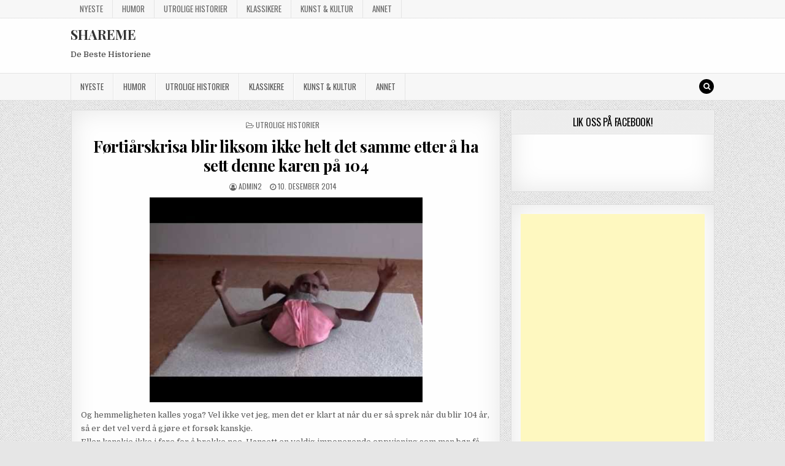

--- FILE ---
content_type: text/html; charset=UTF-8
request_url: https://shareme.no/40arskrisa-blir-liksom-ikke-helt-det-samme-etter-a-ha-sett-denne-karen-pa-104/
body_size: 11004
content:
<!DOCTYPE html>
<html lang="nb-NO">
<head>
<meta charset="UTF-8">
<meta name="viewport" content="width=device-width, initial-scale=1, maximum-scale=1">
<link rel="profile" href="http://gmpg.org/xfn/11">
<link rel="pingback" href="https://shareme.no/xmlrpc.php">
<title>Førtiårskrisa blir liksom ikke helt det samme etter å ha sett denne karen på 104 &#8211; SHAREME</title>
<meta name='robots' content='max-image-preview:large' />
<link rel='dns-prefetch' href='//fonts.googleapis.com' />
<link rel="alternate" type="application/rss+xml" title="SHAREME &raquo; strøm" href="https://shareme.no/feed/" />
<link rel="alternate" type="application/rss+xml" title="SHAREME &raquo; kommentarstrøm" href="https://shareme.no/comments/feed/" />
<link rel="alternate" title="oEmbed (JSON)" type="application/json+oembed" href="https://shareme.no/wp-json/oembed/1.0/embed?url=https%3A%2F%2Fshareme.no%2F40arskrisa-blir-liksom-ikke-helt-det-samme-etter-a-ha-sett-denne-karen-pa-104%2F" />
<link rel="alternate" title="oEmbed (XML)" type="text/xml+oembed" href="https://shareme.no/wp-json/oembed/1.0/embed?url=https%3A%2F%2Fshareme.no%2F40arskrisa-blir-liksom-ikke-helt-det-samme-etter-a-ha-sett-denne-karen-pa-104%2F&#038;format=xml" />
<style id='wp-img-auto-sizes-contain-inline-css' type='text/css'>
img:is([sizes=auto i],[sizes^="auto," i]){contain-intrinsic-size:3000px 1500px}
/*# sourceURL=wp-img-auto-sizes-contain-inline-css */
</style>

<style id='wp-emoji-styles-inline-css' type='text/css'>

	img.wp-smiley, img.emoji {
		display: inline !important;
		border: none !important;
		box-shadow: none !important;
		height: 1em !important;
		width: 1em !important;
		margin: 0 0.07em !important;
		vertical-align: -0.1em !important;
		background: none !important;
		padding: 0 !important;
	}
/*# sourceURL=wp-emoji-styles-inline-css */
</style>
<link rel='stylesheet' id='wp-block-library-css' href='https://shareme.no/wp-includes/css/dist/block-library/style.min.css?ver=6.9' type='text/css' media='all' />
<style id='global-styles-inline-css' type='text/css'>
:root{--wp--preset--aspect-ratio--square: 1;--wp--preset--aspect-ratio--4-3: 4/3;--wp--preset--aspect-ratio--3-4: 3/4;--wp--preset--aspect-ratio--3-2: 3/2;--wp--preset--aspect-ratio--2-3: 2/3;--wp--preset--aspect-ratio--16-9: 16/9;--wp--preset--aspect-ratio--9-16: 9/16;--wp--preset--color--black: #000000;--wp--preset--color--cyan-bluish-gray: #abb8c3;--wp--preset--color--white: #ffffff;--wp--preset--color--pale-pink: #f78da7;--wp--preset--color--vivid-red: #cf2e2e;--wp--preset--color--luminous-vivid-orange: #ff6900;--wp--preset--color--luminous-vivid-amber: #fcb900;--wp--preset--color--light-green-cyan: #7bdcb5;--wp--preset--color--vivid-green-cyan: #00d084;--wp--preset--color--pale-cyan-blue: #8ed1fc;--wp--preset--color--vivid-cyan-blue: #0693e3;--wp--preset--color--vivid-purple: #9b51e0;--wp--preset--gradient--vivid-cyan-blue-to-vivid-purple: linear-gradient(135deg,rgb(6,147,227) 0%,rgb(155,81,224) 100%);--wp--preset--gradient--light-green-cyan-to-vivid-green-cyan: linear-gradient(135deg,rgb(122,220,180) 0%,rgb(0,208,130) 100%);--wp--preset--gradient--luminous-vivid-amber-to-luminous-vivid-orange: linear-gradient(135deg,rgb(252,185,0) 0%,rgb(255,105,0) 100%);--wp--preset--gradient--luminous-vivid-orange-to-vivid-red: linear-gradient(135deg,rgb(255,105,0) 0%,rgb(207,46,46) 100%);--wp--preset--gradient--very-light-gray-to-cyan-bluish-gray: linear-gradient(135deg,rgb(238,238,238) 0%,rgb(169,184,195) 100%);--wp--preset--gradient--cool-to-warm-spectrum: linear-gradient(135deg,rgb(74,234,220) 0%,rgb(151,120,209) 20%,rgb(207,42,186) 40%,rgb(238,44,130) 60%,rgb(251,105,98) 80%,rgb(254,248,76) 100%);--wp--preset--gradient--blush-light-purple: linear-gradient(135deg,rgb(255,206,236) 0%,rgb(152,150,240) 100%);--wp--preset--gradient--blush-bordeaux: linear-gradient(135deg,rgb(254,205,165) 0%,rgb(254,45,45) 50%,rgb(107,0,62) 100%);--wp--preset--gradient--luminous-dusk: linear-gradient(135deg,rgb(255,203,112) 0%,rgb(199,81,192) 50%,rgb(65,88,208) 100%);--wp--preset--gradient--pale-ocean: linear-gradient(135deg,rgb(255,245,203) 0%,rgb(182,227,212) 50%,rgb(51,167,181) 100%);--wp--preset--gradient--electric-grass: linear-gradient(135deg,rgb(202,248,128) 0%,rgb(113,206,126) 100%);--wp--preset--gradient--midnight: linear-gradient(135deg,rgb(2,3,129) 0%,rgb(40,116,252) 100%);--wp--preset--font-size--small: 13px;--wp--preset--font-size--medium: 20px;--wp--preset--font-size--large: 36px;--wp--preset--font-size--x-large: 42px;--wp--preset--spacing--20: 0.44rem;--wp--preset--spacing--30: 0.67rem;--wp--preset--spacing--40: 1rem;--wp--preset--spacing--50: 1.5rem;--wp--preset--spacing--60: 2.25rem;--wp--preset--spacing--70: 3.38rem;--wp--preset--spacing--80: 5.06rem;--wp--preset--shadow--natural: 6px 6px 9px rgba(0, 0, 0, 0.2);--wp--preset--shadow--deep: 12px 12px 50px rgba(0, 0, 0, 0.4);--wp--preset--shadow--sharp: 6px 6px 0px rgba(0, 0, 0, 0.2);--wp--preset--shadow--outlined: 6px 6px 0px -3px rgb(255, 255, 255), 6px 6px rgb(0, 0, 0);--wp--preset--shadow--crisp: 6px 6px 0px rgb(0, 0, 0);}:where(.is-layout-flex){gap: 0.5em;}:where(.is-layout-grid){gap: 0.5em;}body .is-layout-flex{display: flex;}.is-layout-flex{flex-wrap: wrap;align-items: center;}.is-layout-flex > :is(*, div){margin: 0;}body .is-layout-grid{display: grid;}.is-layout-grid > :is(*, div){margin: 0;}:where(.wp-block-columns.is-layout-flex){gap: 2em;}:where(.wp-block-columns.is-layout-grid){gap: 2em;}:where(.wp-block-post-template.is-layout-flex){gap: 1.25em;}:where(.wp-block-post-template.is-layout-grid){gap: 1.25em;}.has-black-color{color: var(--wp--preset--color--black) !important;}.has-cyan-bluish-gray-color{color: var(--wp--preset--color--cyan-bluish-gray) !important;}.has-white-color{color: var(--wp--preset--color--white) !important;}.has-pale-pink-color{color: var(--wp--preset--color--pale-pink) !important;}.has-vivid-red-color{color: var(--wp--preset--color--vivid-red) !important;}.has-luminous-vivid-orange-color{color: var(--wp--preset--color--luminous-vivid-orange) !important;}.has-luminous-vivid-amber-color{color: var(--wp--preset--color--luminous-vivid-amber) !important;}.has-light-green-cyan-color{color: var(--wp--preset--color--light-green-cyan) !important;}.has-vivid-green-cyan-color{color: var(--wp--preset--color--vivid-green-cyan) !important;}.has-pale-cyan-blue-color{color: var(--wp--preset--color--pale-cyan-blue) !important;}.has-vivid-cyan-blue-color{color: var(--wp--preset--color--vivid-cyan-blue) !important;}.has-vivid-purple-color{color: var(--wp--preset--color--vivid-purple) !important;}.has-black-background-color{background-color: var(--wp--preset--color--black) !important;}.has-cyan-bluish-gray-background-color{background-color: var(--wp--preset--color--cyan-bluish-gray) !important;}.has-white-background-color{background-color: var(--wp--preset--color--white) !important;}.has-pale-pink-background-color{background-color: var(--wp--preset--color--pale-pink) !important;}.has-vivid-red-background-color{background-color: var(--wp--preset--color--vivid-red) !important;}.has-luminous-vivid-orange-background-color{background-color: var(--wp--preset--color--luminous-vivid-orange) !important;}.has-luminous-vivid-amber-background-color{background-color: var(--wp--preset--color--luminous-vivid-amber) !important;}.has-light-green-cyan-background-color{background-color: var(--wp--preset--color--light-green-cyan) !important;}.has-vivid-green-cyan-background-color{background-color: var(--wp--preset--color--vivid-green-cyan) !important;}.has-pale-cyan-blue-background-color{background-color: var(--wp--preset--color--pale-cyan-blue) !important;}.has-vivid-cyan-blue-background-color{background-color: var(--wp--preset--color--vivid-cyan-blue) !important;}.has-vivid-purple-background-color{background-color: var(--wp--preset--color--vivid-purple) !important;}.has-black-border-color{border-color: var(--wp--preset--color--black) !important;}.has-cyan-bluish-gray-border-color{border-color: var(--wp--preset--color--cyan-bluish-gray) !important;}.has-white-border-color{border-color: var(--wp--preset--color--white) !important;}.has-pale-pink-border-color{border-color: var(--wp--preset--color--pale-pink) !important;}.has-vivid-red-border-color{border-color: var(--wp--preset--color--vivid-red) !important;}.has-luminous-vivid-orange-border-color{border-color: var(--wp--preset--color--luminous-vivid-orange) !important;}.has-luminous-vivid-amber-border-color{border-color: var(--wp--preset--color--luminous-vivid-amber) !important;}.has-light-green-cyan-border-color{border-color: var(--wp--preset--color--light-green-cyan) !important;}.has-vivid-green-cyan-border-color{border-color: var(--wp--preset--color--vivid-green-cyan) !important;}.has-pale-cyan-blue-border-color{border-color: var(--wp--preset--color--pale-cyan-blue) !important;}.has-vivid-cyan-blue-border-color{border-color: var(--wp--preset--color--vivid-cyan-blue) !important;}.has-vivid-purple-border-color{border-color: var(--wp--preset--color--vivid-purple) !important;}.has-vivid-cyan-blue-to-vivid-purple-gradient-background{background: var(--wp--preset--gradient--vivid-cyan-blue-to-vivid-purple) !important;}.has-light-green-cyan-to-vivid-green-cyan-gradient-background{background: var(--wp--preset--gradient--light-green-cyan-to-vivid-green-cyan) !important;}.has-luminous-vivid-amber-to-luminous-vivid-orange-gradient-background{background: var(--wp--preset--gradient--luminous-vivid-amber-to-luminous-vivid-orange) !important;}.has-luminous-vivid-orange-to-vivid-red-gradient-background{background: var(--wp--preset--gradient--luminous-vivid-orange-to-vivid-red) !important;}.has-very-light-gray-to-cyan-bluish-gray-gradient-background{background: var(--wp--preset--gradient--very-light-gray-to-cyan-bluish-gray) !important;}.has-cool-to-warm-spectrum-gradient-background{background: var(--wp--preset--gradient--cool-to-warm-spectrum) !important;}.has-blush-light-purple-gradient-background{background: var(--wp--preset--gradient--blush-light-purple) !important;}.has-blush-bordeaux-gradient-background{background: var(--wp--preset--gradient--blush-bordeaux) !important;}.has-luminous-dusk-gradient-background{background: var(--wp--preset--gradient--luminous-dusk) !important;}.has-pale-ocean-gradient-background{background: var(--wp--preset--gradient--pale-ocean) !important;}.has-electric-grass-gradient-background{background: var(--wp--preset--gradient--electric-grass) !important;}.has-midnight-gradient-background{background: var(--wp--preset--gradient--midnight) !important;}.has-small-font-size{font-size: var(--wp--preset--font-size--small) !important;}.has-medium-font-size{font-size: var(--wp--preset--font-size--medium) !important;}.has-large-font-size{font-size: var(--wp--preset--font-size--large) !important;}.has-x-large-font-size{font-size: var(--wp--preset--font-size--x-large) !important;}
/*# sourceURL=global-styles-inline-css */
</style>

<style id='classic-theme-styles-inline-css' type='text/css'>
/*! This file is auto-generated */
.wp-block-button__link{color:#fff;background-color:#32373c;border-radius:9999px;box-shadow:none;text-decoration:none;padding:calc(.667em + 2px) calc(1.333em + 2px);font-size:1.125em}.wp-block-file__button{background:#32373c;color:#fff;text-decoration:none}
/*# sourceURL=/wp-includes/css/classic-themes.min.css */
</style>
<link rel='stylesheet' id='bbspoiler-css' href='https://shareme.no/wp-content/plugins/bbspoiler/inc/bbspoiler.css?ver=6.9' type='text/css' media='all' />
<link rel='stylesheet' id='geot-css-css' href='https://shareme.no/wp-content/plugins/geotargetingwp/public/css/geotarget-public.min.css?ver=6.9' type='text/css' media='all' />
<link rel='stylesheet' id='greatwp-maincss-css' href='https://shareme.no/wp-content/themes/greatwp/style.css' type='text/css' media='all' />
<link rel='stylesheet' id='font-awesome-css' href='https://shareme.no/wp-content/themes/greatwp/assets/css/font-awesome.min.css' type='text/css' media='all' />
<link rel='stylesheet' id='greatwp-webfont-css' href='//fonts.googleapis.com/css?family=Playfair+Display:400,400i,700,700i|Domine:400,700|Oswald:400,700&#038;display=swap' type='text/css' media='all' />
<script type="text/javascript" src="https://shareme.no/wp-includes/js/jquery/jquery.min.js?ver=3.7.1" id="jquery-core-js"></script>
<script type="text/javascript" src="https://shareme.no/wp-includes/js/jquery/jquery-migrate.min.js?ver=3.4.1" id="jquery-migrate-js"></script>
<script type="text/javascript" id="bbspoiler-js-extra">
/* <![CDATA[ */
var title = {"unfolded":"Expand","folded":"Collapse"};
//# sourceURL=bbspoiler-js-extra
/* ]]> */
</script>
<script type="text/javascript" src="https://shareme.no/wp-content/plugins/bbspoiler/inc/bbspoiler.js?ver=6.9" id="bbspoiler-js"></script>
<link rel="https://api.w.org/" href="https://shareme.no/wp-json/" /><link rel="alternate" title="JSON" type="application/json" href="https://shareme.no/wp-json/wp/v2/posts/1707" /><link rel="EditURI" type="application/rsd+xml" title="RSD" href="https://shareme.no/xmlrpc.php?rsd" />
<meta name="generator" content="WordPress 6.9" />
<link rel="canonical" href="https://shareme.no/40arskrisa-blir-liksom-ikke-helt-det-samme-etter-a-ha-sett-denne-karen-pa-104/" />
<link rel='shortlink' href='https://shareme.no/?p=1707' />
<style type="text/css" id="custom-background-css">
body.custom-background { background-image: url("https://shareme.no/wp-content/themes/greatwp/assets/images/background.png"); background-position: left top; background-size: auto; background-repeat: repeat; background-attachment: fixed; }
</style>
	</head>

<body class="wp-singular post-template-default single single-post postid-1707 single-format-standard custom-background wp-theme-greatwp greatwp-animated greatwp-fadein greatwp-group-blog" id="greatwp-site-body" itemscope="itemscope" itemtype="http://schema.org/WebPage">
<a class="skip-link screen-reader-text" href="#greatwp-posts-wrapper">Skip to content</a>

<div class="greatwp-container greatwp-secondary-menu-container clearfix">
<div class="greatwp-secondary-menu-container-inside clearfix">
<nav class="greatwp-nav-secondary" id="greatwp-secondary-navigation" itemscope="itemscope" itemtype="http://schema.org/SiteNavigationElement" role="navigation" aria-label="Undermeny">
<div class="greatwp-outer-wrapper">
<button class="greatwp-secondary-responsive-menu-icon" aria-controls="greatwp-menu-secondary-navigation" aria-expanded="false">Menu</button>
<ul id="greatwp-menu-secondary-navigation" class="greatwp-secondary-nav-menu greatwp-menu-secondary"><li id="menu-item-10" class="icon-rocket menu-item menu-item-type-custom menu-item-object-custom menu-item-home menu-item-10"><a href="http://shareme.no/">Nyeste</a></li>
<li id="menu-item-925" class="icon-smile menu-item menu-item-type-taxonomy menu-item-object-category menu-item-925"><a href="https://shareme.no/category/humor/">Humor</a></li>
<li id="menu-item-926" class="icon-star menu-item menu-item-type-taxonomy menu-item-object-category current-post-ancestor current-menu-parent current-post-parent menu-item-926"><a href="https://shareme.no/category/utrolige-historier/">Utrolige Historier</a></li>
<li id="menu-item-1839" class="menu-item menu-item-type-taxonomy menu-item-object-category menu-item-1839"><a href="https://shareme.no/category/klassikere/">Klassikere</a></li>
<li id="menu-item-927" class="icon-camera menu-item menu-item-type-taxonomy menu-item-object-category menu-item-927"><a href="https://shareme.no/category/kunst-og-kultur/">Kunst &#038; Kultur</a></li>
<li id="menu-item-481" class="icon-question-sign menu-item menu-item-type-taxonomy menu-item-object-category menu-item-481"><a href="https://shareme.no/category/annet/">Annet</a></li>
</ul></div>
</nav>
</div>
</div>

<div class="greatwp-container" id="greatwp-header" itemscope="itemscope" itemtype="http://schema.org/WPHeader" role="banner">
<div class="greatwp-head-content clearfix" id="greatwp-head-content">

<div class="greatwp-outer-wrapper">


<div class="greatwp-header-inside clearfix">
<div id="greatwp-logo">
    <div class="site-branding">
      <h1 class="greatwp-site-title"><a href="https://shareme.no/" rel="home">SHAREME</a></h1>
      <p class="greatwp-site-description">De Beste Historiene</p>
    </div>
</div><!--/#greatwp-logo -->

<div id="greatwp-header-banner">
</div><!--/#greatwp-header-banner -->
</div>

</div>

</div><!--/#greatwp-head-content -->
</div><!--/#greatwp-header -->

<div class="greatwp-container greatwp-primary-menu-container clearfix">
<div class="greatwp-primary-menu-container-inside clearfix">
<nav class="greatwp-nav-primary" id="greatwp-primary-navigation" itemscope="itemscope" itemtype="http://schema.org/SiteNavigationElement" role="navigation" aria-label="Hovedmeny">
<div class="greatwp-outer-wrapper">
<button class="greatwp-primary-responsive-menu-icon" aria-controls="greatwp-menu-primary-navigation" aria-expanded="false">Menu</button>
<ul id="greatwp-menu-primary-navigation" class="greatwp-primary-nav-menu greatwp-menu-primary"><li class="icon-rocket menu-item menu-item-type-custom menu-item-object-custom menu-item-home menu-item-10"><a href="http://shareme.no/">Nyeste</a></li>
<li class="icon-smile menu-item menu-item-type-taxonomy menu-item-object-category menu-item-925"><a href="https://shareme.no/category/humor/">Humor</a></li>
<li class="icon-star menu-item menu-item-type-taxonomy menu-item-object-category current-post-ancestor current-menu-parent current-post-parent menu-item-926"><a href="https://shareme.no/category/utrolige-historier/">Utrolige Historier</a></li>
<li class="menu-item menu-item-type-taxonomy menu-item-object-category menu-item-1839"><a href="https://shareme.no/category/klassikere/">Klassikere</a></li>
<li class="icon-camera menu-item menu-item-type-taxonomy menu-item-object-category menu-item-927"><a href="https://shareme.no/category/kunst-og-kultur/">Kunst &#038; Kultur</a></li>
<li class="icon-question-sign menu-item menu-item-type-taxonomy menu-item-object-category menu-item-481"><a href="https://shareme.no/category/annet/">Annet</a></li>
</ul>
<div class='greatwp-top-social-icons'>
                                                                                                                            <a href="#" title="Søk" class="greatwp-social-icon-search"><i class="fa fa-search"></i></a>
</div>

</div>
</nav>
</div>
</div>

<div id="greatwp-search-overlay-wrap" class="greatwp-search-overlay">
  <button class="greatwp-search-closebtn" aria-label="Lukk søket" title="Lukk søket">&#xD7;</button>
  <div class="greatwp-search-overlay-content">
    
<form role="search" method="get" class="greatwp-search-form" action="https://shareme.no/">
<label>
    <span class="screen-reader-text">Let etter:</span>
    <input type="search" class="greatwp-search-field" placeholder="Søk &hellip;" value="" name="s" />
</label>
<input type="submit" class="greatwp-search-submit" value="Søk" />
</form>  </div>
</div>

<div class="greatwp-outer-wrapper">


</div>

<div class="greatwp-outer-wrapper">

<div class="greatwp-container clearfix" id="greatwp-wrapper">
<div class="greatwp-content-wrapper clearfix" id="greatwp-content-wrapper">
<div class="greatwp-main-wrapper clearfix" id="greatwp-main-wrapper" itemscope="itemscope" itemtype="http://schema.org/Blog" role="main">
<div class="theiaStickySidebar">
<div class="greatwp-main-wrapper-inside clearfix">




<div class="greatwp-posts-wrapper" id="greatwp-posts-wrapper">


    
<article id="post-1707" class="greatwp-post-singular greatwp-box post-1707 post type-post status-publish format-standard has-post-thumbnail hentry category-utrolige-historier wpcat-156-id">

    <header class="entry-header">
        <div class="greatwp-entry-meta-single greatwp-entry-meta-single-top"><span class="greatwp-entry-meta-single-cats"><i class="fa fa-folder-open-o"></i>&nbsp;<span class="screen-reader-text">Publisert under </span><a href="https://shareme.no/category/utrolige-historier/" rel="category tag">Utrolige Historier</a></span></div>
        <h1 class="post-title entry-title"><a href="https://shareme.no/40arskrisa-blir-liksom-ikke-helt-det-samme-etter-a-ha-sett-denne-karen-pa-104/" rel="bookmark">Førtiårskrisa blir liksom ikke helt det samme etter å ha sett denne karen på 104</a></h1>
                <div class="greatwp-entry-meta-single">
    <span class="greatwp-entry-meta-single-author"><i class="fa fa-user-circle-o"></i>&nbsp;<span class="author vcard" itemscope="itemscope" itemtype="http://schema.org/Person" itemprop="author"><a class="url fn n" href="https://shareme.no/author/admin2/"><span class="screen-reader-text">Skribent: </span>admin2</a></span></span>    <span class="greatwp-entry-meta-single-date"><i class="fa fa-clock-o"></i>&nbsp;<span class="screen-reader-text">Published Date: </span>10. desember 2014</span>            </div>
        </header><!-- .entry-header -->

    <div class="entry-content clearfix">
                                        <a href="https://shareme.no/40arskrisa-blir-liksom-ikke-helt-det-samme-etter-a-ha-sett-denne-karen-pa-104/" title="Permanent lenke til Førtiårskrisa blir liksom ikke helt det samme etter å ha sett denne karen på 104"><img width="445" height="334" src="https://shareme.no/wp-content/uploads/2014/12/40arskrisa-blir-liksom-ikke-helt.jpg" class="greatwp-post-thumbnail-single wp-post-image" alt="" decoding="async" fetchpriority="high" srcset="https://shareme.no/wp-content/uploads/2014/12/40arskrisa-blir-liksom-ikke-helt.jpg 480w, https://shareme.no/wp-content/uploads/2014/12/40arskrisa-blir-liksom-ikke-helt-300x225.jpg 300w" sizes="(max-width: 445px) 100vw, 445px" /></a>
                <p>Og hemmeligheten kalles yoga? Vel ikke vet jeg, men det er klart at når du er så sprek når du blir 104 år, så er det vel verd å gjøre et forsøk kanskje.<br />
Eller kanskje ikke i fare for å brekke noe. Uansett en veldig imponerende oppvisning som man bør få med seg.</p>
<div class="video-container">[YTTOPP]AUgFtJZS1MI[YTBUNN]</div>
<p><a class="button facebook" title="Klikk her for å dele dette på Facebook" href="http://www.facebook.com/share.php?u=&lt;url&gt;" target="_blank">Del på Facebook!</a><br />
[GOOGLE]</p>
    </div><!-- .entry-content -->

    <footer class="entry-footer">
            </footer><!-- .entry-footer -->

    
            <div class="greatwp-author-bio">
            <div class="greatwp-author-bio-top">
            <div class="greatwp-author-bio-gravatar">
                <img alt='' src='https://secure.gravatar.com/avatar/1380ce232590698cc5ddc6a46ab3fe36093c2712d4ee51fe1847d7e00d6ad6d3?s=80&#038;d=mm&#038;r=g' srcset='https://secure.gravatar.com/avatar/1380ce232590698cc5ddc6a46ab3fe36093c2712d4ee51fe1847d7e00d6ad6d3?s=160&#038;d=mm&#038;r=g 2x' class='avatar avatar-80 photo' height='80' width='80' />
            </div>
            <div class="greatwp-author-bio-text">
                <h4>Skribent: <span>admin2</span></h4>
            </div>
            </div>
            </div>
        
</article>
    
	<nav class="navigation post-navigation" aria-label="Innlegg">
		<h2 class="screen-reader-text">Innleggsnavigasjon</h2>
		<div class="nav-links"><div class="nav-previous"><a href="https://shareme.no/se-den-fantastiske-kontakten-som-oppstar-mellom-barnet-og-dadyrkalven/" rel="prev">&larr; Se den fantastiske kontakten som oppstår mellom barnet og dådyrkalven</a></div><div class="nav-next"><a href="https://shareme.no/denne-superdyktige-gitaristen-ma-du-fa-med-deg/" rel="next">Denne superdyktige gitaristen må du få med deg &rarr;</a></div></div>
	</nav>
    
<div class="clear"></div>

</div><!--/#greatwp-posts-wrapper -->




</div>
</div>
</div><!-- /#greatwp-main-wrapper -->


<div class="greatwp-sidebar-one-wrapper greatwp-sidebar-widget-areas clearfix" id="greatwp-sidebar-one-wrapper" itemscope="itemscope" itemtype="http://schema.org/WPSideBar" role="complementary">
<div class="theiaStickySidebar">
<div class="greatwp-sidebar-one-wrapper-inside clearfix">

<div id="text-5" class="greatwp-side-widget widget greatwp-box widget_text"><h2 class="greatwp-widget-title"><span>LIK OSS PÅ FACEBOOK!</span></h2>			<div class="textwidget"><iframe src="//www.facebook.com/plugins/likebox.php?href=https%3A%2F%2Fwww.facebook.com%2FShareMeNorge&amp;width&amp;height=62&amp;colorscheme=light&amp;show_faces=false&amp;header=true&amp;stream=false&amp;show_border=true&amp;appId=616284761819995" scrolling="no" frameborder="0" style="border:none; overflow:hidden; height:62px;" allowTransparency="true"></iframe></div>
		</div><div id="text-8" class="greatwp-side-widget widget greatwp-box widget_text">			<div class="textwidget"><script async src="//pagead2.googlesyndication.com/pagead/js/adsbygoogle.js"></script>
<!-- shareme.no sidebar -->
<ins class="adsbygoogle"
     style="display:block"
     data-ad-client="ca-pub-2038903148712646"
     data-ad-slot="9394647472"
     data-ad-format="auto"></ins>
<script>
(adsbygoogle = window.adsbygoogle || []).push({});
</script></div>
		</div><div id="text-2" class="greatwp-side-widget widget greatwp-box widget_text">			<div class="textwidget"><h3>LIK OSS PÅ FACEBOOK!</h3><iframe src="//www.facebook.com/plugins/likebox.php?href=https%3A%2F%2Fwww.facebook.com%2FShareMeNorge&amp;width&amp;height=62&amp;colorscheme=light&amp;show_faces=false&amp;header=true&amp;stream=false&amp;show_border=true&amp;appId=616284761819995" scrolling="no" frameborder="0" style="border:none; overflow:hidden; height:62px;" allowTransparency="true"></iframe></div>
		</div><div id="nav_menu-2" class="greatwp-side-widget widget greatwp-box widget_nav_menu"><h2 class="greatwp-widget-title"><span>Utvalgte</span></h2><nav class="menu-sidebar-utvalgte-artikler-container" aria-label="Utvalgte"><ul id="menu-sidebar-utvalgte-artikler" class="menu"><li id="menu-item-2926" class="menu-item menu-item-type-post_type menu-item-object-post menu-item-2926"><a href="https://shareme.no/20-halloweenretter-som-ser-forferdelig-ut-men-smaker-fantastisk/">20+ Halloweenretter som ser forferdelig ut, men smaker fantastisk!</a></li>
<li id="menu-item-2920" class="menu-item menu-item-type-post_type menu-item-object-post menu-item-2920"><a href="https://shareme.no/mdma-dans-stygg-sak/">MDMA dans, stygg sak…</a></li>
<li id="menu-item-2922" class="menu-item menu-item-type-post_type menu-item-object-post menu-item-2922"><a href="https://shareme.no/vi-hadde-aldri-trodd-at-fanger-var-sa-emosjonelle-til-vi-sa-denne/">Vi hadde aldri trodd at fanger var så emosjonelle, til vi så denne!</a></li>
<li id="menu-item-2921" class="menu-item menu-item-type-post_type menu-item-object-post menu-item-2921"><a href="https://shareme.no/norsk-i-sverige/">Norsk i Sverige</a></li>
<li id="menu-item-2923" class="menu-item menu-item-type-post_type menu-item-object-post menu-item-2923"><a href="https://shareme.no/ikke-visste-vi-at-dette-kunne-skje/">Ikke visste vi at dette kunne skje!</a></li>
<li id="menu-item-2924" class="menu-item menu-item-type-post_type menu-item-object-post menu-item-2924"><a href="https://shareme.no/nar-vi-sa-denne-videoen-matte-vi-felle-en-tare/">Når vi så denne videoen, måtte vi felle en tåre</a></li>
<li id="menu-item-2925" class="menu-item menu-item-type-post_type menu-item-object-post menu-item-2925"><a href="https://shareme.no/en-person-er-aldri-helt-borte-sa-lenge-en-person-husker-navnet-dens/">&raquo;En person er aldri helt borte, så lenge en person husker navnet dens&raquo;.</a></li>
<li id="menu-item-2927" class="menu-item menu-item-type-post_type menu-item-object-post menu-item-2927"><a href="https://shareme.no/80-tallet-i-et-notteskall/">80 tallet i et nøtteskall?</a></li>
</ul></nav></div><div id="text-6" class="greatwp-side-widget widget greatwp-box widget_text"><h2 class="greatwp-widget-title"><span>Om shareme.no</span></h2>			<div class="textwidget">Vårt mål er å dele de beste historiene fra hele verden med deg. Også håper vi at du deler de videre på Facebook, slik at flest mulig får dem med seg. 
<br><br>
Om du har tips til en sak, send oss en e-post til trondhansen87@gmail.com .
<br><br>
Er det noe du vil ha fjernet? Kontakt oss på torunnbeategjerven@gmail.com , så fjerner vi det med en gang.
<br><br>
Ha en fin dag! :)</div>
		</div>
</div>
</div>
</div><!-- /#greatwp-sidebar-one-wrapper-->

</div>

</div><!--/#greatwp-content-wrapper -->
</div><!--/#greatwp-wrapper -->




<div class='clearfix' id='greatwp-footer'>
<div class='greatwp-foot-wrap greatwp-container'>
<div class="greatwp-outer-wrapper">

  <p class='greatwp-copyright'>Alle rettigheter &copy; Jam SHAREME</p>
<p class='greatwp-credit'><a href="https://themesdna.com/">Designet av ThemesDNA.com</a></p>

</div>
</div>
</div><!--/#greatwp-footer -->

<button class="greatwp-scroll-top" title="Scroll to Top"><span class="fa fa-arrow-up" aria-hidden="true"></span><span class="screen-reader-text">Scroll to Top</span></button>

<script type="speculationrules">
{"prefetch":[{"source":"document","where":{"and":[{"href_matches":"/*"},{"not":{"href_matches":["/wp-*.php","/wp-admin/*","/wp-content/uploads/*","/wp-content/*","/wp-content/plugins/*","/wp-content/themes/greatwp/*","/*\\?(.+)"]}},{"not":{"selector_matches":"a[rel~=\"nofollow\"]"}},{"not":{"selector_matches":".no-prefetch, .no-prefetch a"}}]},"eagerness":"conservative"}]}
</script>
<div class="geobl-ajax" style="display: none"></div><script type="text/javascript" id="geot-js-js-extra">
/* <![CDATA[ */
var geot = {"ajax_url":"https://shareme.no/wp-admin/admin-ajax.php","ajax":"1","pid":"1707","is_archive":"","is_search":"","is_singular":"1","is_front_page":"","is_category":"","is_page":"","is_single":"1","disable_remove_on_singular":"","is_builder":"","has_geo_posts":"","dropdown_search":"","dropdown_redirect":"","elementor_popup":"1","hide_class":"","hide_override_class":"","remove_class":"","remove_override_class":"","disable_console":"","geoloc_enable":"by_ip","geoloc_force":"","geoloc_fail":"Geolocation is not supported by this browser","geot_cookies_duration":"999"};
//# sourceURL=geot-js-js-extra
/* ]]> */
</script>
<script type="text/javascript" src="https://shareme.no/wp-content/plugins/geotargetingwp/public/js/geotarget-public.js?ver=3.5.4.5" id="geot-js-js"></script>
<script type="text/javascript" src="https://shareme.no/wp-content/plugins/geotargetingwp/public/js/min/selectize.min.js?ver=3.5.4.5" id="geot-slick-js"></script>
<script type="text/javascript" src="https://shareme.no/wp-content/themes/greatwp/assets/js/jquery.fitvids.min.js" id="fitvids-js"></script>
<script type="text/javascript" src="https://shareme.no/wp-content/themes/greatwp/assets/js/ResizeSensor.min.js" id="ResizeSensor-js"></script>
<script type="text/javascript" src="https://shareme.no/wp-content/themes/greatwp/assets/js/theia-sticky-sidebar.min.js" id="theia-sticky-sidebar-js"></script>
<script type="text/javascript" src="https://shareme.no/wp-content/themes/greatwp/assets/js/navigation.js" id="greatwp-navigation-js"></script>
<script type="text/javascript" src="https://shareme.no/wp-content/themes/greatwp/assets/js/skip-link-focus-fix.js" id="greatwp-skip-link-focus-fix-js"></script>
<script type="text/javascript" id="greatwp-customjs-js-extra">
/* <![CDATA[ */
var greatwp_ajax_object = {"ajaxurl":"https://shareme.no/wp-admin/admin-ajax.php","primary_menu_active":"1","secondary_menu_active":"1","sticky_menu":"1","sticky_menu_mobile":"","sticky_sidebar":"1"};
//# sourceURL=greatwp-customjs-js-extra
/* ]]> */
</script>
<script type="text/javascript" src="https://shareme.no/wp-content/themes/greatwp/assets/js/custom.js" id="greatwp-customjs-js"></script>
<script id="wp-emoji-settings" type="application/json">
{"baseUrl":"https://s.w.org/images/core/emoji/17.0.2/72x72/","ext":".png","svgUrl":"https://s.w.org/images/core/emoji/17.0.2/svg/","svgExt":".svg","source":{"concatemoji":"https://shareme.no/wp-includes/js/wp-emoji-release.min.js?ver=6.9"}}
</script>
<script type="module">
/* <![CDATA[ */
/*! This file is auto-generated */
const a=JSON.parse(document.getElementById("wp-emoji-settings").textContent),o=(window._wpemojiSettings=a,"wpEmojiSettingsSupports"),s=["flag","emoji"];function i(e){try{var t={supportTests:e,timestamp:(new Date).valueOf()};sessionStorage.setItem(o,JSON.stringify(t))}catch(e){}}function c(e,t,n){e.clearRect(0,0,e.canvas.width,e.canvas.height),e.fillText(t,0,0);t=new Uint32Array(e.getImageData(0,0,e.canvas.width,e.canvas.height).data);e.clearRect(0,0,e.canvas.width,e.canvas.height),e.fillText(n,0,0);const a=new Uint32Array(e.getImageData(0,0,e.canvas.width,e.canvas.height).data);return t.every((e,t)=>e===a[t])}function p(e,t){e.clearRect(0,0,e.canvas.width,e.canvas.height),e.fillText(t,0,0);var n=e.getImageData(16,16,1,1);for(let e=0;e<n.data.length;e++)if(0!==n.data[e])return!1;return!0}function u(e,t,n,a){switch(t){case"flag":return n(e,"\ud83c\udff3\ufe0f\u200d\u26a7\ufe0f","\ud83c\udff3\ufe0f\u200b\u26a7\ufe0f")?!1:!n(e,"\ud83c\udde8\ud83c\uddf6","\ud83c\udde8\u200b\ud83c\uddf6")&&!n(e,"\ud83c\udff4\udb40\udc67\udb40\udc62\udb40\udc65\udb40\udc6e\udb40\udc67\udb40\udc7f","\ud83c\udff4\u200b\udb40\udc67\u200b\udb40\udc62\u200b\udb40\udc65\u200b\udb40\udc6e\u200b\udb40\udc67\u200b\udb40\udc7f");case"emoji":return!a(e,"\ud83e\u1fac8")}return!1}function f(e,t,n,a){let r;const o=(r="undefined"!=typeof WorkerGlobalScope&&self instanceof WorkerGlobalScope?new OffscreenCanvas(300,150):document.createElement("canvas")).getContext("2d",{willReadFrequently:!0}),s=(o.textBaseline="top",o.font="600 32px Arial",{});return e.forEach(e=>{s[e]=t(o,e,n,a)}),s}function r(e){var t=document.createElement("script");t.src=e,t.defer=!0,document.head.appendChild(t)}a.supports={everything:!0,everythingExceptFlag:!0},new Promise(t=>{let n=function(){try{var e=JSON.parse(sessionStorage.getItem(o));if("object"==typeof e&&"number"==typeof e.timestamp&&(new Date).valueOf()<e.timestamp+604800&&"object"==typeof e.supportTests)return e.supportTests}catch(e){}return null}();if(!n){if("undefined"!=typeof Worker&&"undefined"!=typeof OffscreenCanvas&&"undefined"!=typeof URL&&URL.createObjectURL&&"undefined"!=typeof Blob)try{var e="postMessage("+f.toString()+"("+[JSON.stringify(s),u.toString(),c.toString(),p.toString()].join(",")+"));",a=new Blob([e],{type:"text/javascript"});const r=new Worker(URL.createObjectURL(a),{name:"wpTestEmojiSupports"});return void(r.onmessage=e=>{i(n=e.data),r.terminate(),t(n)})}catch(e){}i(n=f(s,u,c,p))}t(n)}).then(e=>{for(const n in e)a.supports[n]=e[n],a.supports.everything=a.supports.everything&&a.supports[n],"flag"!==n&&(a.supports.everythingExceptFlag=a.supports.everythingExceptFlag&&a.supports[n]);var t;a.supports.everythingExceptFlag=a.supports.everythingExceptFlag&&!a.supports.flag,a.supports.everything||((t=a.source||{}).concatemoji?r(t.concatemoji):t.wpemoji&&t.twemoji&&(r(t.twemoji),r(t.wpemoji)))});
//# sourceURL=https://shareme.no/wp-includes/js/wp-emoji-loader.min.js
/* ]]> */
</script>
</body>
</html>

<!-- Page cached by LiteSpeed Cache 7.7 on 2026-01-24 02:16:55 -->

--- FILE ---
content_type: text/html; charset=utf-8
request_url: https://www.google.com/recaptcha/api2/aframe
body_size: 265
content:
<!DOCTYPE HTML><html><head><meta http-equiv="content-type" content="text/html; charset=UTF-8"></head><body><script nonce="R-2dvKbNiiEK3ca3Y2Wqdw">/** Anti-fraud and anti-abuse applications only. See google.com/recaptcha */ try{var clients={'sodar':'https://pagead2.googlesyndication.com/pagead/sodar?'};window.addEventListener("message",function(a){try{if(a.source===window.parent){var b=JSON.parse(a.data);var c=clients[b['id']];if(c){var d=document.createElement('img');d.src=c+b['params']+'&rc='+(localStorage.getItem("rc::a")?sessionStorage.getItem("rc::b"):"");window.document.body.appendChild(d);sessionStorage.setItem("rc::e",parseInt(sessionStorage.getItem("rc::e")||0)+1);localStorage.setItem("rc::h",'1769221018539');}}}catch(b){}});window.parent.postMessage("_grecaptcha_ready", "*");}catch(b){}</script></body></html>